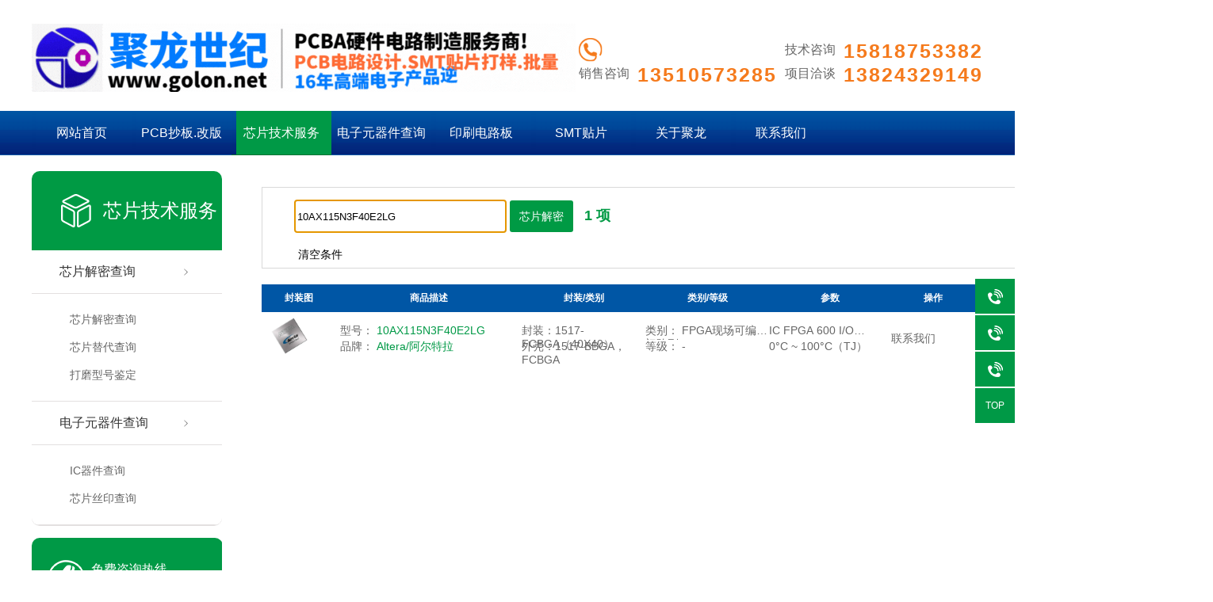

--- FILE ---
content_type: text/html; charset=utf-8
request_url: https://www.golon.net/decrypt?keywords=10AX115N3F40E2LG
body_size: 8848
content:
<!DOCTYPE html>
<html lang="zh-CN">
	<head>
		<title>10AX115N3F40E2LG芯片专家电路设计BOM代工代料PCBA电路板生产厂家</title>
		
		<meta name="keywords" content="10AX115N3F40E2LG,10AX115N3F40E2LG,芯片,单片机,芯片专家,PCB,电路板,方案设计,电路板生产厂家,芯片鉴定,聚龙国际,聚龙世纪">
		<meta name="description" content="聚龙世纪电子提供10AX115N3F40E2LG现货价格查询,10AX115N3F40E2LG芯片和IC烧录,电子方案设计PCB电路板生产BOM代工代料STM生产一站式服务！0755-28435922。">
		<meta charset="utf-8">
	  <!-- <meta name="viewport" content="width=device-width, initial-scale=1"> -->
		<link href="/Public/Julong/css/JLNew.css" rel='stylesheet' type="text/css" />
		<link href="/Public/Julong/css/plefts.css" rel='stylesheet' type="text/css" />
		<link href="/Public/Julong/img/titlee.ico" type="image/x-icon" rel="shortcut icon" />
	  <script src="/Public/Julong/js/jl.minjq.js"></script>
	  <script src="/Public/Julong/js/jl.min.js"></script>
    <script type="text/javascript" src="/Public/Julong/js/lazyload.js"></script>
<style>

	.cpMain table #quanxuan td,th{
	padding: 10px;
	margin-top: 10px;
}
.css_btn_class_t:active {
	position:relative;
	top:1px;
}
.is_hot_div {
	position: absolute;
	height: 90px;
	width: 90px;
	z-index: 9999;
/*	top:-1px;
	left:-1px;*/
}

	.cpMain table {
    width: 100%;
    word-break: normal;
    word-wrap: break-word;
    font-size: 14px;
    /*border: 1px solid #ccc;*/
    margin-top: 20px;
}
	.jm_search {
    height: auto;
    border: 0;
    padding: 10px 0;
    font-size: 14px;
    background: #eee;
}
.search_input {
  margin:15px 0px;
}
.jysj_lookup {
    padding: 0px 20px;
    margin-bottom: 20px;
    text-align: left;
    font-size: 14px;
    border: 1px #D9D9D9 solid;
    background: #FFF;
    position: relative;
}
.jm_search .search_jysj {
    height: 40px;
    padding-right: 3px;
    padding-left: 3px;
    width: 260px;
    border-radius: 3px;
    border: 1px #009A44 solid;
}
.search_jysj {
    height: 34px;
    width: 260px;
    padding-left: 10px;
    padding-right: 40px;
    margin-left: 20px;
}

.jysj_lookup .myfand {

    background: #009A44;
    color: #FFF;
    font-size: 14px;
    line-height: 34px;
    border: 0;
    width: 80px;
    height: 40px;
    position: relative;
    top: 0;
    left: 0;
    cursor: pointer;
    border-radius: 3px;
}
.tags_s {
    display: inline-block;
    background-image: -owg-linear-gradient(-180deg,#fff 0,#f5f5f5 100%);
    background-image: -webkit-linear-gradient(-180deg,#fff 0,#f5f5f5 100%);
    background-image: -moz-linear-gradient(-180deg,#fff 0,#f5f5f5 100%);
    background-image: -o-linear-gradient(-180deg,#fff 0,#f5f5f5 100%);
    background-image: linear-gradient(-180deg,#fff 0,#f5f5f5 100%);
    margin: 0 1px;
    padding: 1px 2px;
    border: 1px solid #d8d8d8;
    font-size: 12px;
    color: #009A44;
    text-align: center;
    text-transform: uppercase;
    -webkit-border-radius: 2px;
    -moz-border-radius: 2px;
    -ms-border-radius: 2px;
    -o-border-radius: 2px;
    border-radius: 2px;
    -webkit-transition: all .15s ease-in;
    -moz-transition: all .15s ease-in;
    -o-transition: all .15s ease-in;
    transition: all .15s ease-in;
    cursor: pointer;
    display: inline-block;
}
.tags {
    display: inline-block;
    background-image: -owg-linear-gradient(-180deg,#fff 0,#f5f5f5 100%);
    background-image: -webkit-linear-gradient(-180deg,#fff 0,#f5f5f5 100%);
    background-image: -moz-linear-gradient(-180deg,#fff 0,#f5f5f5 100%);
    background-image: -o-linear-gradient(-180deg,#fff 0,#f5f5f5 100%);
    background-image: linear-gradient(-180deg,#fff 0,#f5f5f5 100%);
    margin: 0 1px;
    padding: 1px 2px;
    border: 1px solid #d8d8d8;
    font-size: 12px;
    color: #3c8fc9;
    text-align: center;
    text-transform: uppercase;
    -webkit-border-radius: 2px;
    -moz-border-radius: 2px;
    -ms-border-radius: 2px;
    -o-border-radius: 2px;
    border-radius: 2px;
    -webkit-transition: all .15s ease-in;
    -moz-transition: all .15s ease-in;
    -o-transition: all .15s ease-in;
    transition: all .15s ease-in;
    z-index: 3;
    display: inline-block;
}

	.cpMain table {
    width: 100%;
    word-break: normal;
    word-wrap: break-word;
    font-size: 14px;
    /*border: 1px solid #ccc;*/
    margin-top: 20px;
}
	.jm_search {
    /*height: auto;*/
    border: 0;
    padding: 10px 0;
    font-size: 14px;
    background: #eee;
}
.jysj_lookup {
    padding: 0px 20px;
    margin-bottom: 20px;
    text-align: left;
    font-size: 14px;
    border: 1px #D9D9D9 solid;
    background: #FFF;
    position: relative;
}
.jm_search .search_jysj {
    height: 40px;
    padding-right: 3px;
    padding-left: 3px;
    width: 260px;
    border-radius: 3px;
    border: 1px #009A44 solid;
}
.search_jysj {
    height: 34px;
    width: 260px;
    padding-left: 10px;
    padding-right: 40px;
    margin-left: 20px;
}

.jysj_lookup .myfand {

    background: #009A44;
    color: #FFF;
    font-size: 14px;
    line-height: 34px;
    border: 0;
    width: 80px;
    height: 40px;
    position: relative;
    top: 0;
    left: 0;
    cursor: pointer;
    border-radius: 3px;
}
.tags_s {
    display: inline-block;
    background-image: -owg-linear-gradient(-180deg,#fff 0,#f5f5f5 100%);
    background-image: -webkit-linear-gradient(-180deg,#fff 0,#f5f5f5 100%);
    background-image: -moz-linear-gradient(-180deg,#fff 0,#f5f5f5 100%);
    background-image: -o-linear-gradient(-180deg,#fff 0,#f5f5f5 100%);
    background-image: linear-gradient(-180deg,#fff 0,#f5f5f5 100%);
    margin: 0 1px;
    padding: 1px 2px;
    border: 1px solid #d8d8d8;
    font-size: 12px;
    color: #009A44;
    text-align: center;
    text-transform: uppercase;
    -webkit-border-radius: 2px;
    -moz-border-radius: 2px;
    -ms-border-radius: 2px;
    -o-border-radius: 2px;
    border-radius: 2px;
    -webkit-transition: all .15s ease-in;
    -moz-transition: all .15s ease-in;
    -o-transition: all .15s ease-in;
    transition: all .15s ease-in;
    cursor: pointer;
    display: inline-block;
}
.tags {
    display: inline-block;
    background-image: -owg-linear-gradient(-180deg,#fff 0,#f5f5f5 100%);
    background-image: -webkit-linear-gradient(-180deg,#fff 0,#f5f5f5 100%);
    background-image: -moz-linear-gradient(-180deg,#fff 0,#f5f5f5 100%);
    background-image: -o-linear-gradient(-180deg,#fff 0,#f5f5f5 100%);
    background-image: linear-gradient(-180deg,#fff 0,#f5f5f5 100%);
    margin: 0 1px;
    padding: 1px 2px;
    border: 1px solid #d8d8d8;
    font-size: 12px;
    color: #3c8fc9;
    text-align: center;
    text-transform: uppercase;
    -webkit-border-radius: 2px;
    -moz-border-radius: 2px;
    -ms-border-radius: 2px;
    -o-border-radius: 2px;
    border-radius: 2px;
    -webkit-transition: all .15s ease-in;
    -moz-transition: all .15s ease-in;
    -o-transition: all .15s ease-in;
    transition: all .15s ease-in;
    z-index: 3;
    display: inline-block;
}
 .cpMain #container {
    margin-top: 20px;
    padding-bottom: 20px;
    height: 1580px;
}
.cpMain .container {
  margin-top: 20px;
  padding-bottom: 20px;
  height: 1660px;
}
.zx {
	color: #000;
	margin-left:3px;
	border:1px dotted #23AC38;
	padding: 5px;
	border-radius: 5px;
}
.zx:hover{
	color: #23AC38;
	border:1px solid #23AC38;
	
}
.is-hot-img {
  position: absolute;
  top: -1px;
  left: -1px;
  z-index: 1;
  width: 45px;
  height: 39px;
}
.nr_table {
	font-size: 12px;
}
.nr_table tr td {
  position: relative;
}
button {
  display: inline-flex;
  align-items: center;
  justify-content: center;
  position: relative;
  box-sizing: border-box;
  -webkit-tap-highlight-color: rgba(0,0,0,0);
  background-color: transparent;
  outline: 0;
  border: 0;
  margin: 0;
    margin-bottom: 0px;
  margin-bottom: 0px;
  padding: 0;
  border-radius: 0;
  cursor: pointer;
  -webkit-user-select: none;
  -moz-user-select: none;
  -ms-user-select: none;
  user-select: none;
  vertical-align: middle;
  -moz-appearance: none;
  -webkit-appearance: none;
  text-decoration: none;
  color: inherit;
  line-height: 1;
}
.price-zh_btnWrapper__5toCV svg {
  font-size: 16px;
  margin-left: 2px;
}
.style_root__XLjIh {
  fill: currentColor;
  width: 1em;
  height: 1em;
  display: inline-block;
  font-size: 2rem;
  transition: fill .2s cubic-bezier(.4,0,.2,1) 0ms;
  -webkit-user-select: none;
  -moz-user-select: none;
  -ms-user-select: none;
  user-select: none;
  flex-shrink: 0;
}
.price-zh_getMore___wb_P {
  height: 28px;
  line-height: 28px;
  display: flex;
  align-items: center;
  background: #ff7800;
  color: #fff;
  padding: 0px 8px;
  border-radius: 5px;
}
.nr_table tr th {
  background-color: #0056A5;
  border-bottom: 1px solid #0056A5;
  padding: 8px;
  line-height: 1.5;
  vertical-align: top;
  border-top: 0;
  background-color: #0056A5;
  background-clip: padding-box;
  position: relative;
  color: #fff;
  font-size: 12px;
}
table.nr_table {
  border-spacing: 0;
  border-collapse: collapse;
}
.zzs_con {
  margin-top: 10px;
  height: 40px;
  line-height: 40px;
  text-align: center;
}
select[name='zzs'],select[name='gysqjfz']
{
  width: 100%;
}
/*foot end*/

.clear_slt {

}
.qktj {
  height: 24px;
  line-height: 24px;
  margin:5px 20px;
}
 .qk_a {
  font-size: 14px;
  padding: 3px 5px;
  /*background: #0056A5;*/
  border-radius: 10px 10px 10px 0;
  /*color: rgb(255, 255, 255);*/
  color: #000;
}
.key-word {
  margin-left: 15px;
}
.key-word > a {
  position: relative;
  display: inline-block;
  padding: 0 16px 0 10px;
  height: 24px;
  line-height: 24px;
  color: #0095e6;
  border: 1px solid #0095e6;
  border-radius: 10px 10px 10px 0;
  background-color: #e5f5ff;
  cursor: pointer;
}
  
  .iconfont.icon-guanbi1{
    position: absolute;
    right: 0;
    top: 0;
    width: 11px;
    height: 11px;
    font-size: 10px;
    background-color: #0095e6;
    color: #fff;
    line-height: 11px;
    text-align: center;
    cursor: pointer;
  }

  .tipsBox {
  content: attr(data-tips);
  position: absolute;
  left: 0;
  right: 0;
  margin: 0 auto;
  white-space: nowrap;
  opacity: 0;
  -webkit-transform: translateY(-150%);
  transform: translateY(-150%);
  background: #0094e5;
  color: #fff;
  top: 5px;
  height: 30px;
  line-height: 30px;
  text-align: center;
  border-radius: 5px;
  width: -webkit-max-content;
  width: max-content;
  padding: 0 12px;
  z-index: 1;
  font-size: 14px;
}
.tipsBox::before {
  content: "";
  opacity: 1;
  position: absolute;
  bottom: -15px;
  left: 50%;
  margin-left: -8px;
  border: 8px solid transparent;
  border-top-color: transparent;
  border-top-color: #0094e5;
}
.icon-guanbi1::before {
  content: "✘";
}
select{
  border: 1px solid #e5e5e5;
  padding-left: 5px;
  transition: border 0.2s linear;
  outline: 0px;
  font-size: 12px;
  font-family: "微软雅黑";
  border-radius: 3px;
  color: #333333;
  margin-top: 1px;
}
select [name='zzs']
{
  width: 220px;
}
</style>		

	</head>
	<body>
<div class="top_nav"> 
  <!-- 头部开始 -->
  <div class="top_logo">
      <div class='logo dbimg'>
          <div class="container">
              <div class="logoImg aos-init aos-animate" aos="fade-right" aos-easing="ease" aos-duration="700"><a href="/" title="PCB打样-印刷线路板生产加工厂家 - 深圳市聚龙世纪电子有限公司"><img src="/Public/Julong/img/golon.gif" alt="PCB打样-印刷线路板生产加工厂家 - 深圳市聚龙世纪电子有限公司"></a></div>
              <div class="tel tr aos-init aos-animate tels" aos="fade-left" aos-easing="ease" aos-duration="700" style="visibility: visible; animation-name: slideInRight;">
                <div class="con_1 fl">
                  <div class="phone_left1 fl">                 
                    <p class="tel_img">
                      <img src="/Public/Julong/img/l_tel3.png" width="30">
                    </p>
                    <p class="txt">销售咨询</p>
                  </div>
                <div class="phone_right fl">
                    <p class="tel_img"></p>
                  <p><a href="tel:13510573285"><span>13510573285</span></a></p>
                </div>
                </div>
                <div class="con_2 fl">
                  <div class="phone_left1 fl">
                     <p class="txt">技术咨询</p>
                     <p class="txt">项目洽谈</p>
                  </div>
                <div class="phone_right fl">
                  <p><a href="tel:15818753382"><span>15818753382</span></a></p>
                  <p><a href="tel:13824329149"><span>13824329149</span></a></p>
                </div>
                </div>
                
                <!-- <p class="tel_p1">全国免费咨询热线</p> -->
                <!-- <a href='tel:15818753382'><p class="tel_p2">15818753382</p></a> -->
              </div>
          </div>
    </div>
  </div>
  <!-- 头部结束 -->

 <div class="two_logo">
    <!-- 导航开始  -->
      <div class="Nav" style="background-color: #0056A5;" act_name = "index" con_name="Decrypt">
          <div class="navBox container">
          <ul class="navUl">
                         <li   M="Decrypt" >
              <a href="/">网站首页</a>
            </li>

             <li >
              <a href="/pcb/pcbcb" title="元器件">PCB抄板.改版</a>
              <div class="subnav"> 
                 <a href="/pcb/pcbcb" title="PCB抄板">PCB抄板</a> 
                 <a href="/pcb/pcbsch" title="SCH原理图反推/设计">SCH原理图反推/设计</a> 
                 <a href="/pcb/pcbbom" title="BOM制作/优化">BOM制作/优化</a> 
                 <a href="/pcb/pcbgb" title="PCB改版/优化">PCB改版/优化</a> 
              </div>
            </li>
            <li   class="cur" >
              <a href="/decrypt/decrypt_jd" title="芯片研究">芯片技术服务</a>
              <div class="subnav">  
                 <a href="/decrypt" title="芯片解密查询">芯片解密查询</a> 
                 <a href="/dtic" title="芯片解密查询">芯片替代查询</a> 
                  <!-- <a href="/decrypt/decrypt_jd" title="芯片鉴定">芯片鉴定</a> -->
                 <a href_old="/jingyuan" href="/wafer" target="_self" title="打磨型号鉴定">打磨型号鉴定</a>
                  <!-- <a href="/decrypt/decrypt_jd" title="芯片鉴定介绍">芯片鉴定介绍</a>   -->
                
                   
              </div>
            </li>
     <li >
              <a href="/marking" title="元器件">电子元器件查询</a>
              <div class="subnav"> 
                 <a href="/chip" title="IC器件查询">IC器件查询</a> 
                 <a href="/marking" title="芯片丝印查询">芯片丝印查询</a> 
              </div>
            </li>
          <li >
              <a href="/Pcbpri" title="印刷电路板">印刷电路板</a>
              <div class="subnav">  
                  <a href="/Pcbhtb" title="厚铜电路板">厚铜电路板</a>  
                  <a href="/Pcbryjh" title="软硬结合板">软硬结合板</a>  
                  <a href="/Pcbdcb" title="多层电路板">多层电路板</a>  
                  <a href="/Pcbgpb" title="高频高速板">高频高速板</a>  
              </div>
            </li> 
            
            <li   >
              <a href="/smt" title="SMT贴片">SMT贴片</a>
                  <div class="subnav">
                     <a href="/smt" title="SMT贴片服务">SMT贴片服务</a>
                    <a href="/Pcbadz/pcbaall" title="电路板组装">电路板组装</a>   
                    <a href="/Pcbadz" title="电子电路板">电子电路板</a>  
                    <a href="/Pcbagy" title="工业电路板">工业电路板</a>  
                    <a href="/Pcbatx" title="通信电路板">通信电路板</a> 
                  </div>
            </li>
             <li style="display:none;"  >
                  <a href="/Xpsl" title="工厂展示">芯片烧录</a>
                  <div class="subnav">  
                      <a href="/tools" title="PCB质量">开发工具</a>               
                  </div>
              </li>
             <li  M="Decrypt">
              <a href="/about" title="关于聚龙">关于聚龙</a>
              <div class="subnav">  
                  <a href="/about" title="公司简介">公司简介</a>
                  <a href="/about/culture" title="企业文化">企业文化</a>
              </div>
            </li>
            <li  >
              <a href="/about/lxwm" title="联系我们">联系我们</a>
            </li>
          </ul>
        </div>
      </div>
    </div>
    <!-- 导航结束 -->
</div>	

		<!-- 主体开始-->
    <div class='cpMain'>
      <div class="container">
      <div class='pleft'>
          <!-- 栏目分类开始 -->
          <h3>芯片技术服务</h3>
          <ul class="proclass">
              
              <li >
                <a href="/decrypt" title="芯片解密查询">芯片解密查询</a>
                <div class="pnav"> 
                  <a href="/decrypt" title="芯片解密查询">芯片解密查询</a>
                  <a href="/dtic" title="芯片替代查询">芯片替代查询</a>
                  <a href="//jingyuan" title="打磨型号鉴定">打磨型号鉴定</a>
                </div>
              </li>
              <li >
                <a href="/marking" title="芯片解密查询">电子元器件查询</a>
                <div class="pnav"> 
                  <a href="/chip" title="IC器件查询">IC器件查询</a>
                  <a href="/marking" title="芯片丝印查询">芯片丝印查询</a>
                </div>
              </li>
            </ul>
          <!-- 栏目分类结束-->
          <div class="phone">
              <p>免费咨询热线</p>
              <b><a href='tel:13510573285'>15818753382</a></b>
          </div>
        </div>  
        <div class='cpright'>
                <form action="/decrypt?keywords=10AX115N3F40E2LG" name="searchForm" id="sea">
                                                                                		<div class='cpMain'>
              			<div class="container" id="container">
              				<div class="jysj_lookup jm_search" id="fudongs">
              		  	
              		  			  <div class="search_input clearfix">
              					  		<input autofocus="autofocus" autocomplete="off" value="10AX115N3F40E2LG" name="keywords" class="search_jysj" id="search_jysj" type="text" placeholder="请输入芯片型号" maxlength="20">
              					  		<input id="search_img_id" type="button" value="芯片解密"  class="search_img_class myfand" onclicks="if($(this).parent().find('#search_jysj').val()=='') { alert('型号不能为空,请输入电子元器件型号') ;return false; };">
              				  		  <span style="color:#009A44;margin-left:10px;font-size:18px;font-weight:700;" id="count">1 项 <span>
                            </div>
                          
                               <div class="clear_slt"  >
                    </div>
                     <div class="qktj"><a class="qk_a" href="javascript:void(0)" id="clear_btn" url="https://www.golon.net/decrypt?keywords">清空条件</a></div> 
              				</div>
                
                   </from>
              				<div class='cprights' style="width:900px; padding:0px;">
                  		<table class="nr_table">
                        <tbody class="top_tb">
                              <tr>
                                      <th style="min-width:78px;">封装图</th>
                                      <th style="min-width:218px;">商品描述</th>
                                      <th style="min-width:128px;">封装/类别</th>
                                      <th style="min-width:120px;text-align:center">类别/等级</th>
                                      <th style="min-width:128px;">参数</th>
                                    <th style="text-align:center;min-width:90px;">操作</th>
                            </tr>
                          </tbody>
                		                     	<tbody class='td_tbody'>
                            <tr >
                                <td images="https://www.chenkeiot.com/Public/imagesmk/Photos/Altera_Photos/MFG_Arria_10_GX_Series.jpg">
                                  <!-- <img class="pssrc" src="https://www.chenkeiot.com/Public/imagesmk/Photos/Altera_Photos/MFG_Arria_10_GX_Series.jpg" width="50" border="0" /> -->
                                  <div style="height:70px;text-align:center;width:70px;">
                                  <img src='https://www.chenkeiot.com/Public/imagesmk/Photos/Altera_Photos/MFG_Arria_10_GX_Series.jpg' class='cstp'  style='height:60px;'/>                                  </div>
                                </td>
                                <td >
                                  <div class="right" style="margin-left:5px;float:left;">
                                
                                    <div style="height:20px;"><span class="c9a9a9a" style="">型号：</span></a>
                                      <a class="colo_09 zzsbh" href="https://www.golon.net/mpnxq/g107413311.html" title="型号"><span>10AX115N3F40E2LG</span></a>
                                    </div>
                                     <div class="con_zzsbh" style="height:20px;width:150px;overflow:hidden;text-overflow:ellipsis;white-space:nowrap;" title=""> 
                                         <span class="c9a9a9a">品牌：</span>
                                          <a title="*这里填写厂家全称(国外的英文，国内品牌使用英文简写＋中文简写）" class='xhx' href="https://www.chenkeiot.com/brands/xq?id="><span style="font-size:14px;" class='MFGR_qc' zzs_id="">Altera/阿尔特拉</span></a>
                                      </div>
                                  </div>
                                </td>
                                <td>
                                  <div style="height:20px;"><span class="c9a9a9a" style="">封装：</span><span  class="gysqjfz">1517-FCBGA（40X40）</span></div>
                                  <div style="height:20px;"><span class="c9a9a9a" style="">外壳：</span><span  class="fz_wk">1517-BBGA，FCBGA</span></div>
                                </td>
                                <td>
                                   <div style="height:20px;display: -webkit-box;-webkit-box-orient: vertical;-webkit-line-clamp:1;overflow: hidden;" title="FPGA现场可编程门阵列"><span class="c9a9a9a" style="">类别：</span>
                                       FPGA现场可编程门阵列                                    </div>
                                    <div style="height:20px;"><span class="c9a9a9a" style="">等级：</span>
                                       -                                    </div>
                                </td>
                                <td>
                                  <div style="height:20px;display: -webkit-box;-webkit-box-orient: vertical;-webkit-line-clamp:1;overflow: hidden;"  title="IC FPGA 600 I/O 1517FCBGA"><span class="c9a9a9a" style=""></span>
                                     IC FPGA 600 I/O 1517FCBGA                                    </div>
                                  <div style="height:20px;"><span class="c9a9a9a" style=""></span>
                                       0°C ~ 100°C（TJ）                                    </div>
                                </td>
                                <td>
                                   <div class="right" style="float:left;">
                                      <div style="height:20px;">联系我们</div> 
                                   </div>
                                </td>
                            </tr>
                          </tbody>
                                                     </table>
                          
                    </div> 	
            				</div>

            			</div>	
                </div>
                </div>
                </div>
            		</div>

		<!-- 主体结束-->
	  <!-- ==== footer ====== -->
	  	<style type="text/css">
  .main-footer{
    background-color: #0056A5;
    width:100%;
  }
.nav_slide {
  width: 50px;
  position: fixed;
  z-index: 800;
  right: 0;
  top: 350px; }
/*  .nav_slide .close_box {
    width: 50px;
    margin-bottom: 2px;
    height: 44px;
    cursor: pointer;
    background: url(/Public/Julong/img/close_box.png) no-repeat center center#009946; 
  }*/
    .nav_slide .close_box.active {
      background: url(/Public/Julong/img/open_box.png) no-repeat center center#009946; 
    }
  .nav_slide .sbox {
    position: relative;
    left: 0; }
    .nav_slide .sbox .leaving {
      width: 117px;
      height: 44px;
      display: block;
      overflow: hidden;
      transition: all 0.5s;
      background:#009946;
      position: relative;
      left: 0;
      left: 0; }
      .nav_slide .sbox .leaving .ico {
        width: 50px;
        float: left;
        height: 44px;
        background: url(/Public/Julong/img/ms.png) no-repeat center center; }
      .nav_slide .sbox .leaving .txt {
        width: 67px;
        height: 44px;
        float: left;
        font-size: 14px;
        color: #fff;
        line-height: 44px; }
      .nav_slide .sbox .leaving:hover {
        left: -67px; }
    .nav_slide .sbox .login_box {
      width: 117px;
      height: 44px;
      display: block;
      overflow: hidden;
      transition: all 0.5s;
      background:#009946;
      position: relative;
      left: 0;
      margin-top: 2px; }
      .nav_slide .sbox .login_box .ico {
        width: 50px;
        float: left;
        height: 44px;
        background: url(/Public/Julong/img/login_box.png) no-repeat center center; }
      .nav_slide .sbox .login_box .txt {
        width: 67px;
        height: 44px;
        float: left;
        font-size: 14px;
        color: #fff;
        line-height: 44px; }
      .nav_slide .sbox .login_box:hover {
        left: -67px; }
    .nav_slide .sbox .jisuan {
      width: 130px;
      height: 44px;
      display: block;
      overflow: hidden;
      transition: all 0.5s;
      background:#009946;
      position: relative;
      left: 0;
      margin-top: 2px; }
      .nav_slide .sbox .jisuan .ico {
        width: 50px;
        float: left;
        height: 44px;
        background: url(/Public/Julong/img/jisuan2.png) no-repeat center center; }
      .nav_slide .sbox .jisuan .txt {
        width: 80px;
        height: 44px;
        float: left;
        font-size: 14px;
        color: #fff;
        line-height: 44px; }
      .nav_slide .sbox .jisuan:hover {
        left: -80px; }
    .nav_slide .sbox .wx {
      width: 50px;
      height: 44px;
      background: url(/Public/Julong/img/wx.png) no-repeat center center#009946;
      display: block;
      transition: all 0.5s;
      margin-top: 2px;
      position: relative; }
      .nav_slide .sbox .wx:hover .code {
        display: block; }
      .nav_slide .sbox .wx .code {
        width: 120px;
        height: 120px;
        overflow: hidden;
        position: absolute;
        left: -120px;
        top: 0;
        display: none; }
        .nav_slide .sbox .wx .code img {
          width: 100%;
          height: auto; }
    .nav_slide .sbox .qq {
      width: 117px;
      height: 44px;
      margin-top: 2px;
      background:#009946;
      display: block;
      position: relative;
      transition: all 0.5s;
      left: 0; }
      .nav_slide .sbox .qq .ico {
        width: 50px;
        float: left;
        height: 44px;
        background: url(/Public/Julong/img/qq3.png) no-repeat center center; }
      .nav_slide .sbox .qq .txt1234 {
        width: 67px;
        height: 44px;
        float: left;
        font-size: 14px;
        color: #fff;
        line-height: 44px; }
      .nav_slide .sbox .qq:hover {
        left: -67px; }
    .nav_slide .sbox .tel {
      width: 160px;
      height: 44px;
      margin-top: 2px;
      background:#009946;
      display: block;
      position: relative;
      transition: all 0.5s;
      left: 0; }
      .nav_slide .sbox .tel .ico {
        width: 50px;
        float: left;
        height: 44px;
        background: url(/Public/Julong/img/tel.png) no-repeat center center; }
      .nav_slide .sbox .tel .txt1234 {
        width: 110px;
        height: 44px;
        float: left;
        font-size: 14px;
        color: #fff;
        line-height: 44px; }
      .nav_slide .sbox .tel:hover {
        left: -110px; }
    .nav_slide .sbox .top {
      width: 50px;
      height: 44px;
      background:#009946;
      display: block;
      font-size: 12px;
      color: #fff;
      text-align: center;
      line-height: 44px;
      margin-top: 2px;
      transition: all 0.5s; 
    }
</style>
    <!-- ==== footer ====== -->
    <footer class="main-footer" >
    
    <div class="w1280" style="background-color: #0056A5;"  style="height:200px;" >
      <div class="copyright-group1 clearfix">
              <div class="foot-nav-sidebar clearfix">
                <div class='f_left fl'>
                  <div> 
                  直线：<a href="tel:0755-28435922" title="总机">0755-28435922</a> 
                      <a href="tel:15112686165" title="芯片鉴定">15112686165</a>  
                      <a href="tel:15818753382" title="现货查询">15818753382</a>
                </div>
                <div>
                  传真：<a href="tel:0755-28435922">0755-28435922</a>   <a href="mailto:wuyuanqi2@126.com">E-mail：wuyuanqi2@126.com</a>
                </div>
                <div>
                  地址：广东省深圳市龙岗区坂田上雪村金鹏工业区新一栋5楼
                </div>
                </div>  
                <div class='r_right fl'>
                  <dl class="item">
                      <dt class="f14">印刷电路板</dt>
                      <dd><a href="/Pcbpri" title="厚铜电路板">厚铜电路板</a></dd>
                      <dd><a href="/Pcbryjh" title="软硬结合板">软硬结合板</a></dd>
                      <dd><a href="/Pcbdcb" title="多层电路板">多层电路板</a></dd>
                      <dd><a href="/Pcbgpb" title="高频高速板">高频高速板</a></dd>
                  </dl>
                  <dl class="item">
                      <dt class="f14">元器件</dt>
                     
                <dd><a href="/decrypt/decrypt_research" title="现货查询研究">现货查询</a> </dd> 
                 <dd><a href="/decrypt" title="芯片型号查询">芯片型号查询</a></dd>
                <!-- <dd><a href="" title="多层电路板">芯片鉴定</a> </dd>  -->
                <dd><a href="/decrypt/decrypt_jd" title="芯片鉴定研究">芯片鉴定研究</a> </dd>
                <dd><a href="/jingyuan" title="芯片晶圆鉴定">芯片晶圆鉴定</a> </dd>  
                  </dl>
                  <dl class="item">
                      <dt class="f14">工厂展示</dt>
                      <dd><a href="/Equipmentshow" title="PCB质量">工厂展示</a></dd>
                <dd><a href="/product" title="PCB资质">产品中心</a></dd>
                <dd><a href="/Processshow" title=" pcb设备"="">工艺能力</a></dd>
                  </dl>
                  <dl class="item">
                      <dt class="f14">关于我们</dt>
                      <dd><a href="/about/">公司介绍</a></dd>
                      <dd><a href="/about/culture">企业文化</a></dd>
                      <dd><a href="/about/development">发展历程</a></dd>
                      <dd><a href="/about/lxwm">联系我们</a></dd>
                  </dl>
                  <dl class="item">
                  <div class="foot-ewm-right">
                      <img class="公众号二维码" src="/Public/Mark/img/wx1.png">
                      <p>关注聚龙公众号</p>
                  </div>
              </dl>

                </div>
              </div>
         </div>
         <div class="copyright-group3 clearfix">
            <p>
                <span><b class="en">Copyright©2002-2026 </b>深圳聚龙世纪电子有限公司版权所有</span>
                <span class="ml10"><a href="" target="_blank" style="color: white"></a></span>
                <span class="ml10"><a target="_blank" href="https://beian.miit.gov.cn">
粤ICP备12031084号</a></span>
                <span class="ml10"><a target="_blank" href="http://www.beian.miit.gov.cn">
                    <img style="display: inline-block; vertical-align: middle; margin: -4px 2px 0 0;" src="//file2.jdbpcb.com/imgfile/191218/cabf4d731b32484cb861330ba73c62a8.png" title="

粤ICP备12031084号" alt="粤公网安备 44030702001598号" align="粤ICP备案号">粤公网安备 44030702001598号</a></span>
                <span class="ml10"></span>
            </p>
           
        </div>
        </div>

        
    </footer>
<div class="nav_slide">
  <div class="close_box">
    
  </div>
  <div class="sbox">
<!--     <a href="" class="qq f-cb" target="_blank">
      <div class="ico"></div>
      <div class="txt1234">QQ咨询</div>
    </a> -->
<!--     <a href="javascript:;" class="wx">
      <div class="code">
        <img src="" alt="PCB抄板_PCB克隆_电路板抄板_电路板克隆_芯片解密_单片机破解_深圳聚龙世纪电子有限公司">
      </div>
    </a> -->
    <a href="tel:>15818753382" class="tel f-cb">
      <div class="ico"></div>
      <div class="txt1234">15818753382</div>
    </a>
    <a href="tel:13510573285" class="tel f-cb">
      <div class="ico"></div>
      <div class="txt1234">13510573285</div>
    </a>
    <a href="tel:13824329149" class="tel f-cb">
      <div class="ico"></div>
      <div class="txt1234">13824329149</div>
    </a>
    <a onclick="window.scrollTo(0, 0)" class="top">TOP</a>
  </div>
  
</div>

<script>
 function is_show(a)
{
  if($('.kf-box').is(':hidden'))
  {
  $('.kf-box').show();
  }else 
  {
  $('.kf-box').hide();
  }
}

// 导航栏上拉悬浮
$(function(){
    // 页面初始化的时候，获取滚动条的高度（上次高度）
    var con_name = $('.Nav').attr('con_name');
    var act_name =  $('.Nav').attr('act_name');
    console.log(con_name,act_name,'8888');
    var start_height = $(document).scrollTop();
    //获取导航栏的高度(包含 padding 和 border)
  // if(con_name=='Decrypt' && act_name=='detail')
  // {
  //   return false;
  // }
  // else if (con_name=='Code' && act_name=='detail')
  // else 
  // {
  //   }
    var navigation_height = $('.top_nav').outerHeight();
    console.log(navigation_height);
    $(window).scroll(function() {
        //触发滚动事件后，滚动条的高度（本次高度）
        var end_height = $(document).scrollTop();
        console.log(end_height);
         // console.log(end_height,start_height,'end',navigation_height);
        //触发后的高度 与 元素的高度对比
        if (end_height > navigation_height){
           $(".top_nav").addClass("active");
            // $('.navbar').css('top', '-50px');
        }else 
        {
             $(".top_nav").removeClass("active");
        }
        //触发后的高度 与 上次触发后的高度
        if (end_height < start_height)
        {

        }
        //再次获取滚动条的高度，用于下次触发事件后的对比
        start_height = $(document).scrollTop();
    });    
});
</script>
    <!-- ==== footer end ====== -->
    	
	 
	  <!-- ==== footer end ====== -->
	  
	 
		

	</body>
</html>
<script>

$(function(){

	//首页幻灯片效果
	var len = $(".bgitem").size(); //获取图片的数目
	var init = 1; //设置图片切换初始值，从第二张开始
	var dt = null; //设置定时器
	
	//定义一个函数完成动画
	function slide(){
		dt = setInterval(function(){
			//大图切换
			$(".bgitem").stop(true,false).fadeOut().eq(init).fadeIn();
			//数字索引切换
			$(".btn span").removeClass("cur").eq(init).addClass("cur");
			init++;
			if (init >= len ){
				init = 0;
			}
		},3000)
	}

	 
	//调用函数，实现动画
	slide();

	//鼠标放置在图片上则停止幻灯,离开则继续
	$(".bgitem").mouseover(function(){
		clearInterval(dt);
	}).mouseout(function(){
		slide();
	});

	//鼠标放置到数字索引上时，立即切换到该图片上,并停止动画，离开则继续
	$(".btn span").mouseover(function(){
		clearInterval(dt);
		init = $(this).index();
		$(".bgitem").stop(true,false).fadeOut().eq(init).fadeIn();
		init++;
		$(this).addClass("cur").siblings().removeClass("cur");
	}).mouseout(function(){
		slide();
	});
	
	
    $('.tab-group>a').click(function(){
        var _i = $(this).index();
        console.log(_i);
        $(this).addClass('active').siblings().removeClass('active');
        $('.one-img').find('.imgs-box').eq(_i).show().siblings().hide();
    });
});
$(function(){
	$('#search_img_id').click(function(){
		
		var z = $('#search_jysj').val();
		if(z=='')
		{
			alert('型号不能为空,请输入电子元器件型号') ;
			return false;
		}
		isChineseChar(z);
		isFullwidthChar(z);
		$('#sea').submit();
	});
});
function isChineseChar(str){ 
 
   var reg = /[\u4E00-\u9FA5\uF900-\uFA2D]/;
   // console.log(reg.test(str));
   if(reg.test(str)==true)
   {
   	    alert('请输入芯片型号');
   		return false;
   }
   // return reg.test(str);

}
//同理，是否含有全角符号的函数
function isFullwidthChar(str){
   var reg = /[\uFF00-\uFFEF]/;
   if(reg.test(str)==true)
   {
   	 alert('请输入芯片型号');
	 return false;
   }
   // return reg.test(str);
} 

function show(a)
{
	var div = $(a).parent().next();
	var tr = $(a).parent().parent().parent().parent().parent().siblings();
	tr.find('.more_price').hide();
	div.show();
	div.find('tbody').show();
}	

$('.pssrc').mouseover(function(){
	$('.showing').show();
	  $('.picsrc').attr('src',$(this).attr('srcing'));
	  //$(this).after('<img class="too" src="http://www.makuwang.com/Public/Mark/img/logo_0.jpg" />');
  });
 
	$('.cstp,.pssrc').mouseout(function(){
		$('.showing').hide();
	  $('.picsrc').attr('src','');
		$('.pcbid').html('&nbsp;');
  });
      $("#clear_btn").on('click',function() {
      var urll= $(this).attr('url');
       window.location.href=urll;
    });
</script>